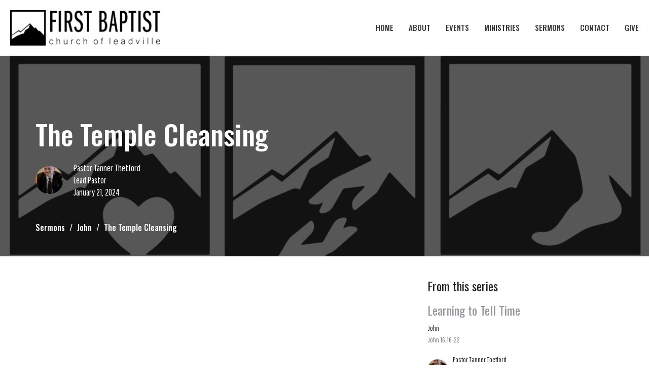

--- FILE ---
content_type: text/html; charset=utf-8
request_url: https://fbcleadville.com/podcasts/media/2024-01-21-the-temple-cleansing
body_size: 28718
content:
<!DOCTYPE html>
<html lang="en">
  <head>
  <meta charset="UTF-8">
  <meta content="IE=edge,chrome=1" http-equiv="X-UA-Compatible"/>
  <meta content="width=device-width, initial-scale=1.0" name="viewport"/>
  <meta content="First Baptist Church of Leadville" name="author"/>
  <title>
    Sermons | First Baptist Church of Leadville
  </title>
  
  
    <meta name="robots" content="index,follow" />
  
  <!-- social meta start -->
  <meta property="og:site_name" content="First Baptist Church of Leadville" />
  <meta property="og:title" content="The Temple Cleansing" />
  <meta property="og:url" content="https://www.fbcleadville.com/podcasts/media/2024-01-21-the-temple-cleansing"/>
  <meta property="og:type" content="article" />
  <meta property="og:description" content="" />
      <meta property="og:image" content="https://dq5pwpg1q8ru0.cloudfront.net/2023/07/12/15/08/49/6fc8a390-5264-4e7a-97e4-532425a31979/tan-seated-vertical.png" />
    <meta property="og:image:width" content="690" />
    <meta property="og:image:height" content="820" />
  <meta itemprop="name" content="The Temple Cleansing">
<!-- social meta end -->

  <link href="https://dq5pwpg1q8ru0.cloudfront.net/2023/07/11/13/40/35/333651d3-9dc2-4ec1-aa8c-63c8552467b5/FBCL-favicon.png" rel="shortcut icon" type="image/x-icon" />
  <meta name="csrf-param" content="authenticity_token" />
<meta name="csrf-token" content="6763kvu2olkvsr+UWaTbC0yCQ44G/SFwVBNnWC6l+v7k1IupQ6naVJGoKxUeOSg06PXv1ZRXXuUN3xIHJ8U0oA==" />

  <link rel="preconnect" href="https://fonts.gstatic.com/" crossorigin>
  <link rel="preload" href="/fonts/fontawesome/webfont.woff?v=3.2.1" as="font" type="font/woff" crossorigin>

  <link rel="stylesheet" media="all" href="/themes/stylesheet.css?timestamp=2026-01-16+17%3A29%3A27+-0700" />
  <link rel="stylesheet" media="print" href="https://dq5pwpg1q8ru0.cloudfront.net/assets/print-c1b49d74baf454d41a08041bb7881e34979fe0b297fba593578d70ec8cc515fd.css" />

	<link href="https://fonts.googleapis.com/css?family=Oswald:200,300,regular,500,600,700|Pathway+Gothic+One:regular&amp;display=swap" rel="stylesheet" type="text/css" async="async" />
  

  <script src="https://dq5pwpg1q8ru0.cloudfront.net/assets/application-baedfe927b756976bd996cb2c71963c5d82c94e444650affbb4162574b24b761.js"></script>
  <script src="https://dq5pwpg1q8ru0.cloudfront.net/packs/js/application-48235911dc1b5b550236.js"></script>
  <script src="https://cdnjs.cloudflare.com/ajax/libs/handlebars.js/4.7.7/handlebars.min.js" defer="defer"></script>


  <!--[if lt IE 9]>
  <script src="https://dq5pwpg1q8ru0.cloudfront.net/javascripts/html5shiv.js"></script>
  <script src="https://dq5pwpg1q8ru0.cloudfront.net/javascripts/respond.min.js"></script>
  <![endif]-->




  


</head>

  <body class=" body_media_34      relative d-flex flex-column">
      <div class="d-flex ">
        <div class="site-content-container">
    

  <div class="system">
  </div>

  <div id="top-menus-container">
    <div id="top-menus">
  <div id="alert-container">
  </div>


  <div class="js-menus   bg-none z-index-navbar">
    
    <div id="main-menu-container">
      
<nav id="main_menu" class="relative bg-default bg-none p-2 p-md-3">
  <div class="bg-default pos pos-cover js-main-menu-background-opacity" style="opacity:1.0;"></div>
  <div class="d-md-flex flex-wrap ">
    <div class="relative d-flex d-md-block mr-md-3 flex-shrink-0">
      

    <a class="main-menu-logo main-menu-rycroft-logo " href="/">
      <img alt="First Baptist Church of Leadville" class="logo-size-default" src="https://dq5pwpg1q8ru0.cloudfront.net/2023/05/31/14/05/37/78023c93-f6bb-46a5-9489-d7b8c415fb14/FBC-Logo-with-name.png" />
</a>


        <button type="button" class="btn bg-none p-1 border-0 main-menu-hidden-md ml-auto collapsed pr-0" data-toggle="collapse" data-target="#main_menu_collapse" aria-expanded="false">
    <span class="sr-only">Toggle navigation</span>
    <span class="svg-link">
      <svg xmlns="http://www.w3.org/2000/svg" height="24" viewBox="0 0 24 24" width="24">
    <path d="M0 0h24v24H0z" fill="none"></path>
    <path d="M3 18h18v-2H3v2zm0-5h18v-2H3v2zm0-7v2h18V6H3z"></path>
</svg>
 Menu
    </span>
  </button>

    </div>

    <div class="collapse main-menu-collapse-md ml-auto text-center" id="main_menu_collapse">
      <ul class="main-menu-list main-menu-rycroft-list align-items-md-center">
          
  <li class="menu-item hover-underline-left">
      <a class="menu-link " href="/">Home</a>
  </li>


          
  <li class="menu-item hover-underline-left">
      <a class="menu-link " href="/about">About</a>
  </li>


          
  <li class="menu-item hover-underline-left">
      <a class="menu-link " href="/events">Events</a>
  </li>


          
  <li class="menu-item hover-underline-left">
      <a class="menu-link " href="/ministries">Ministries</a>
  </li>


          
  <li class="menu-item hover-underline-left">
      <a class="menu-link " href="/media">Sermons</a>
  </li>


          
  <li class="menu-item hover-underline-left">
      <a class="menu-link " href="/contact">Contact</a>
  </li>


          
  <li class="menu-item hover-underline-left">
      <a class="menu-link " href="/give">Give</a>
  </li>


      </ul>
    </div>
  </div>
</nav>

    </div>
  </div>
</div>

  </div>

  <div id="header-container" class="relative">
    <div id="header" class="header-chipman relative  d-flex py-3 py-md-5 bg-cover bg-none  bg-primary" style="background-image:url(&#39;https://dq5pwpg1q8ru0.cloudfront.net/2023/06/19/13/25/45/c160db51-e880-4962-a4f8-4fdd1f8cd7fb/fbc-new-vision-black-all.png&#39;); background-position: center; min-height: 55vh;">
  
  

<div id="page-header-overlay" class="bg-primary pos pos-cover" style="opacity:0.73;" data-header-opacity="0.73"></div>

    <div class="container relative d-flex flex-column mt-5">
      
      <div class="my-auto pt-5">
        <div class="relative d-inline-block break-word">
          <h1 class="header-heading mb-1 ">
              The Temple Cleansing
          </h1>
        </div>
            <div class="d-flex header-content-middle mt-3">
      <div class="">
        <div class="d-flex align-items-center">
            <img alt="Pastor Tanner Thetford" class="mr-3 rounded-circle" loading="lazy" src="https://dq5pwpg1q8ru0.cloudfront.net/2023/06/29/08/31/39/6bf50b50-1b2c-41ac-a97d-0277539a7e13/tan-seated-vertical.png" />
          <div>
            <div class="text-left">
                Pastor Tanner Thetford
                <div class="mt-1">
                  Lead Pastor
                </div>
            </div>
            <div class="mt-1 text-left">
              January 21, 2024
            </div>
          </div>
        </div>
      </div>
    </div>

        <div class="mt-auto pt-3">
          

        </div>
      </div>
        <div class="mt-auto pt-3">
          <ol class="header-breadcrumb breadcrumb py-1 d-none d-sm-block">
      <li><a href="/podcasts/media">Sermons</a></li>
      <li><a href="/series/john">John</a></li>
      <li class="active">The Temple Cleansing</li>
</ol>

        </div>
      
    </div>
  
  
  <!--<div class="pos pos-b-1 pos-l-1">
    <button class="js-play-video-button p-2 bg-none border-0 d-none" style="opacity: 0.5;">
    </button>
    <button class="js-pause-video-button p-2 bg-none border-0 d-none" style="opacity: 0.5;">
    </button>
    <div class="js-loading-video-button">
      <div class="d-flex p-2" style="opacity: 0.5;">
      </div>
    </div>
  </div>-->

</div>



  </div>

  <main role="main" class="content flex-grow-1  media_34 clearfix m-0 p-0">
    





  

<div>
    <div id="top-blocks-wrapper">
      
    </div>

    <div id="page_content" class="relative my-5">
      <div class="container">
        
  <div class="sermon">
    <div class="row">
      <div class="col-md-8">



            <div id="player" class="embed-responsive embed-responsive-16by9 mb-4">
              <iframe src="https://www.youtube.com/embed/NjR4o3FGogk" allow="fullscreen" allowfullscreen="allowfullscreen" mozallowfullscreen="mozallowfullscreen" msallowfullscreen="msallowfullscreen" oallowfullscreen="oallowfullscreen" webkitallowfullscreen="webkitallowfullscreen" loading="lazy" host="fbcleadville.com" frameborder="0"></iframe>
            </div>

          <link rel="stylesheet" href="https://cdn.plyr.io/3.5.3/plyr.css">




            <div class="py-3">
              <h2 class="h3 my-0 pb-2">Reference</h2>
              John 2:13-22
            </div>


          <div class="article mt-3">
          </div>

        
      </div>

      <div class="col-md-4">
        
      
        <div id="series-sermons">
            <h3 class="mt-0">
              From this series
            </h3>
            <div class="relative mb-3 border-bottom pb-3">
  <a class="row d-sm-flex" href="/media/2025-05-25-learning-to-tell-time">

    <div class="d-flex flex-column col-sm-12">

      <h2 class="h3 mt-0 mb-1" title="Learning to Tell Time">Learning to Tell Time</h2>
        <div class="text-body">John</div>

        <div class="text-muted">John 16:16-22</div>

          <div class="d-flex flex-column mt-3">
        <div class="d-flex align-items-center">
    <img alt="Pastor Tanner Thetford" width="40" height="40" class="pull-left mr-2 rounded-circle" loading="lazy" src="https://dq5pwpg1q8ru0.cloudfront.net/2023/06/28/22/54/17/f2b60a49-d982-48f2-8ab2-9ffd6ef6f979/tan-seated-vertical.png" />
  <div>
      <div class="text-body line-height-2">Pastor Tanner Thetford</div>
        <div class="small text-muted line-height-2">Lead Pastor</div>
    <div class="text-muted">May 25, 2025</div>
  </div>
</div>


          <svg xmlns="http://www.w3.org/2000/svg" width="24" height="24" viewBox="0 0 24 24" class="ml-auto text-muted">
    <path d="M18 3v2h-2V3H8v2H6V3H4v18h2v-2h2v2h8v-2h2v2h2V3h-2zM8 17H6v-2h2v2zm0-4H6v-2h2v2zm0-4H6V7h2v2zm10 8h-2v-2h2v2zm0-4h-2v-2h2v2zm0-4h-2V7h2v2z"></path>
    <path d="M0 0h24v24H0z" fill="none"></path>
</svg>

      </div>
    </div>
</a>
</div>

            <div class="relative mb-3 border-bottom pb-3">
  <a class="row d-sm-flex" href="/media/2025-05-04-able-to-bear-the-truth">

    <div class="d-flex flex-column col-sm-12">

      <h2 class="h3 mt-0 mb-1" title="Able to Bear the Truth">Able to Bear the Truth</h2>
        <div class="text-body">John</div>

        <div class="text-muted">John 16:1-15</div>

          <div class="d-flex flex-column mt-3">
        <div class="d-flex align-items-center">
    <img alt="Pastor Tanner Thetford" width="40" height="40" class="pull-left mr-2 rounded-circle" loading="lazy" src="https://dq5pwpg1q8ru0.cloudfront.net/2023/06/28/22/54/17/f2b60a49-d982-48f2-8ab2-9ffd6ef6f979/tan-seated-vertical.png" />
  <div>
      <div class="text-body line-height-2">Pastor Tanner Thetford</div>
        <div class="small text-muted line-height-2">Lead Pastor</div>
    <div class="text-muted">May  4, 2025</div>
  </div>
</div>


          <svg xmlns="http://www.w3.org/2000/svg" width="24" height="24" viewBox="0 0 24 24" class="ml-auto text-muted">
    <path d="M18 3v2h-2V3H8v2H6V3H4v18h2v-2h2v2h8v-2h2v2h2V3h-2zM8 17H6v-2h2v2zm0-4H6v-2h2v2zm0-4H6V7h2v2zm10 8h-2v-2h2v2zm0-4h-2v-2h2v2zm0-4h-2V7h2v2z"></path>
    <path d="M0 0h24v24H0z" fill="none"></path>
</svg>

      </div>
    </div>
</a>
</div>

            <div class="relative mb-3 border-bottom pb-3">
  <a class="row d-sm-flex" href="/media/2025-04-27-hated-for-christ-s-sake">

    <div class="d-flex flex-column col-sm-12">

      <h2 class="h3 mt-0 mb-1" title="Hated for Christ&#39;s Sake">Hated for Christ&#39;s Sake</h2>
        <div class="text-body">John</div>

        <div class="text-muted">John 15:18-27</div>

          <div class="d-flex flex-column mt-3">
        <div class="d-flex align-items-center">
    <img alt="Pastor Tanner Thetford" width="40" height="40" class="pull-left mr-2 rounded-circle" loading="lazy" src="https://dq5pwpg1q8ru0.cloudfront.net/2023/06/28/22/54/17/f2b60a49-d982-48f2-8ab2-9ffd6ef6f979/tan-seated-vertical.png" />
  <div>
      <div class="text-body line-height-2">Pastor Tanner Thetford</div>
        <div class="small text-muted line-height-2">Lead Pastor</div>
    <div class="text-muted">April 27, 2025</div>
  </div>
</div>


          <svg xmlns="http://www.w3.org/2000/svg" width="24" height="24" viewBox="0 0 24 24" class="ml-auto text-muted">
    <path d="M18 3v2h-2V3H8v2H6V3H4v18h2v-2h2v2h8v-2h2v2h2V3h-2zM8 17H6v-2h2v2zm0-4H6v-2h2v2zm0-4H6V7h2v2zm10 8h-2v-2h2v2zm0-4h-2v-2h2v2zm0-4h-2V7h2v2z"></path>
    <path d="M0 0h24v24H0z" fill="none"></path>
</svg>

      </div>
    </div>
</a>
</div>

            <div class="relative mb-3 border-bottom pb-3">
  <a class="row d-sm-flex" href="/media/2025-04-06-abiding-in-christ">

    <div class="d-flex flex-column col-sm-12">

      <h2 class="h3 mt-0 mb-1" title="Abiding in Christ">Abiding in Christ</h2>
        <div class="text-body">John</div>

        <div class="text-muted">John 15:1-17</div>

          <div class="d-flex flex-column mt-3">
        <div class="d-flex align-items-center">
    <img alt="Pastor Tanner Thetford" width="40" height="40" class="pull-left mr-2 rounded-circle" loading="lazy" src="https://dq5pwpg1q8ru0.cloudfront.net/2023/06/28/22/54/17/f2b60a49-d982-48f2-8ab2-9ffd6ef6f979/tan-seated-vertical.png" />
  <div>
      <div class="text-body line-height-2">Pastor Tanner Thetford</div>
        <div class="small text-muted line-height-2">Lead Pastor</div>
    <div class="text-muted">April  6, 2025</div>
  </div>
</div>


          <svg xmlns="http://www.w3.org/2000/svg" width="24" height="24" viewBox="0 0 24 24" class="ml-auto text-muted">
    <path d="M18 3v2h-2V3H8v2H6V3H4v18h2v-2h2v2h8v-2h2v2h2V3h-2zM8 17H6v-2h2v2zm0-4H6v-2h2v2zm0-4H6V7h2v2zm10 8h-2v-2h2v2zm0-4h-2v-2h2v2zm0-4h-2V7h2v2z"></path>
    <path d="M0 0h24v24H0z" fill="none"></path>
</svg>

      </div>
    </div>
</a>
</div>

            <div class="relative mb-3 border-bottom pb-3">
  <a class="row d-sm-flex" href="/media/2025-03-30-peace-amidst-chaos">

    <div class="d-flex flex-column col-sm-12">

      <h2 class="h3 mt-0 mb-1" title="Peace Amidst Chaos">Peace Amidst Chaos</h2>
        <div class="text-body">John</div>

        <div class="text-muted">John 14:17-31</div>

          <div class="d-flex flex-column mt-3">
        <div class="d-flex align-items-center">
    <img alt="Pastor Tanner Thetford" width="40" height="40" class="pull-left mr-2 rounded-circle" loading="lazy" src="https://dq5pwpg1q8ru0.cloudfront.net/2023/06/28/22/54/17/f2b60a49-d982-48f2-8ab2-9ffd6ef6f979/tan-seated-vertical.png" />
  <div>
      <div class="text-body line-height-2">Pastor Tanner Thetford</div>
        <div class="small text-muted line-height-2">Lead Pastor</div>
    <div class="text-muted">March 30, 2025</div>
  </div>
</div>


          <svg xmlns="http://www.w3.org/2000/svg" width="24" height="24" viewBox="0 0 24 24" class="ml-auto text-muted">
    <path d="M18 3v2h-2V3H8v2H6V3H4v18h2v-2h2v2h8v-2h2v2h2V3h-2zM8 17H6v-2h2v2zm0-4H6v-2h2v2zm0-4H6V7h2v2zm10 8h-2v-2h2v2zm0-4h-2v-2h2v2zm0-4h-2V7h2v2z"></path>
    <path d="M0 0h24v24H0z" fill="none"></path>
</svg>

      </div>
    </div>
</a>
</div>

            <a class="load-more-sermons" href="/series/john">
              View all Sermons in Series
</a>      </div>
    </div>
  </div>

      </div>
    </div>

  <div id="bottom-blocks-wrapper">
      
  </div>
</div>

  
  


  </main>

    <div class="bg-tone py-5 hidden-print">
  <div class="container">
    <div class="row d-md-flex align-items-center">
      <div class="col-md-6">
        <h2 class="mt-0 mb-2 mb-sm-1">Sign up for our Newsletter</h2>
        <div>Subscribe to receive email updates with the latest news.</div>
      </div>

      <form class="form col-md-6 mt-4 mt-md-0" action="/subscribers" accept-charset="UTF-8" method="post"><input name="utf8" type="hidden" value="&#x2713;" autocomplete="off" /><input type="hidden" name="authenticity_token" value="jAHHsgGZTl5EYCX92Wxt+aFuoFbc6YYKhL02/HrQuaCDa/uJuYY2U/p6sXye8Z7GBRkMDU5D+Z/dcUOjc7B3/g==" autocomplete="off" />
        <div class="form-group mb-0">
          <label class="font-weight-normal mb-1" for="email">Enter Your Email</label>
          <div class="form-inline w-100">
            <input type="text" name="email" id="email" class="form-control mr-1 submit-subscription" style="min-width: 280px;" data-url="https://fbcleadville.com/subscribers/render_recaptcha" />
            <button class="btn btn-primary btn-lg" type="action">
              Subscribe
            </button>
            <div id="subscriber-container"></div>
          </div>
        </div>
</form>    </div>
  </div>
</div>


  <div class="footer footer-columns bg-none bg-secondary ">
  <div class="bg-footer py-3" style=" min-height: 30vh;">
    <div class="bg-secondary pos pos-cover" style="opacity:1.0;"></div>
    <div class="relative container">
      <div class="row d-sm-flex align-items-center flex-wrap my-4">
        <div class="col-sm-12">
          <div class="row">
            
  <div class="col-sm-3">
    <ul class="list-unstyled mb-0 ">
        <li class="mb-3">
            <h2 class="footer-heading ">First Baptist Church of Leadville</h2>
          <div class="footer-text">
            219 Mountain View Drive
              <br/>
              Leadville, Colorado
              <br/>
              80461 
              <br/>
              <a target="_blank" href="https://goo.gl/maps/63DdEv7PvtCvYTFs8">View Map</a>
          </div>
        </li>
    </ul>
  </div>

              <div class="col-sm-4">
                
  <div class="mb-3">
    <h2 class="footer-heading ">Contact</h2>

    <ul class="list-unstyled footer-text ">
        <li class="mt-1 d-sm-flex">
          <span class="footer-item-label mr-1"> Phone: </span><a href="tel:1-719-486-1321">719-486-1321</a>
        </li>

        <li class="mt-1 d-sm-flex">
          
          <span class="footer-item-label mr-1"><span class="translation_missing" title="translation missing: en.ui.email">Email</span>: </span><a encode="javascript" class="truncate" href="mailto:church@fbcleadville.com">church@fbcleadville.com</a>
        </li>
    </ul>
  </div>

              </div>
            

              

          </div>
        </div>
      </div>

        <hr>
      <div class="d-sm-flex row flex-wrap">
        <div class="col-sm-12">
          <div class="row d-sm-flex flex-wrap">
                <div class="col-sm-3 mb-5">
                  

                  
  <div class=''>
    <h2 class="d-none"></h2>
    <ul class='footer-menu list-unstyled'>
    </ul>
  </div>

                </div>
              

              
          </div>
        </div>
      </div>
      <div class="row d-sm-flex align-items-center text-center">
          

  <div class="col-mb-6 mb-5 mt-5 mt-sm-0 my-auto">
    <h2 class="footer-heading ">&nbsp;</h2>
    <ul class="list-unstyled d-flex flex-wrap ">
      
  <li class="social-icon-list-item list-mr-2 mb-2 rounded-sm overflow-hidden d-flex">
    <a class="svg-link social-icon-link" target="_blank" href="https://www.facebook.com/firstbaptistleadville/">
      <svg xmlns="http://www.w3.org/2000/svg" xmlns:xlink="http://www.w3.org/1999/xlink" x="0px" y="0px" width="24" height="24" viewBox="0 0 24 24" style="enable-background:new 0 0 24 24;" xml:space="preserve" class="social-icon-svg footer-social-icon"><title>Facebook Icon</title>
<path d="M24,0v24H0V0H24z M20,2.7h-3.3c-2.5,0-4.7,2.1-4.7,4.7v3.3H9.3v4H12V24h4v-9.3h4v-4h-4V8c0-0.8,0.5-1.3,1.3-1.3H20V2.7z"></path>
</svg>

</a>  </li>
  <li class="social-icon-list-item list-mr-2 mb-2 rounded-sm overflow-hidden d-flex">
    <a class="svg-link social-icon-link" target="_blank" href="https://www.youtube.com/@firstbaptistchurchleadvill462/streams">
      <svg xmlns="http://www.w3.org/2000/svg" xmlns:xlink="http://www.w3.org/1999/xlink" x="0px" y="0px" width="24" height="24" viewBox="0 0 24 24" style="enable-background:new 0 0 24 24;" xml:space="preserve" class="social-icon-svg footer-social-icon"><title>Youtube Icon</title>
<polygon points="10.7,9.1 14.5,12 10.7,14.9 "></polygon>
<path d="M24,0H0v24h24.1L24,0z M18.8,18.4c-0.5,0.1-3.6,0.3-6.8,0.3s-6.3,0-6.8-0.3C3.9,18,3.5,15.1,3.5,12s0.4-6,1.7-6.4  C5.7,5.3,8.9,5.2,12,5.2s6.3,0.1,6.8,0.3c1.3,0.4,1.7,3.3,1.7,6.4C20.4,15.1,20.1,18,18.8,18.4z"></path>
</svg>

</a>  </li>

    </ul>
  </div>

          
      </div>
      <div class="d-sm-flex align-items-center">
        <div class="small text-center text-sm-left mb-3 mb-sm-0">
&copy; 2026 First Baptist Church of Leadville. All Rights Reserved.
| 
  <a class="" href="/login">Login</a>

</div>

  <a class="footer-saywarding d-flex align-items-center ml-auto justify-content-center" href="https://get.tithe.ly" target="_blank">
    powered by<svg xmlns="http://www.w3.org/2000/svg" width="80" height="81" viewBox="0 0 294 81" fill="none" class="ml-1">
<g clip-path="url(#clip0)">
<path d="M38.3656 40.6225C45.0944 37.8784 50.0899 31.9318 50.7101 24.956L50.7781 23.4143C50.7781 13.9488 45.9785 5.58065 38.5021 0C31.0257 5.58065 25.9532 13.9988 25.9532 23.4643L26.0212 25.0059C26.6414 31.9817 31.6368 37.8784 38.3656 40.6225Z" fill="white"></path>
<path d="M35.2308 51.6244C34.8587 50.1633 34.2655 48.8742 33.621 47.5402C32.1415 44.5 29.9902 41.85 27.3579 39.7899C23.4914 36.6973 18.4669 34.9805 13.5286 34.9805H0C0.0245386 36.6893 0 38.3986 0 40.1076C0.142852 43.1069 0.881191 46.0521 2.18755 48.7563C3.66709 51.7965 5.81833 54.4464 8.45064 56.5156C12.2576 59.5606 17.1295 61.4979 22.0243 61.4979H35.5127C35.5127 57.8118 35.6847 53.4062 35.2308 51.6244Z" fill="white"></path>
<path d="M42.5478 47.5402C41.9028 48.8742 41.309 50.1633 40.9365 51.6244C40.5802 53.0221 40.6093 56.0341 40.6384 59.047C40.6464 59.8751 40.6544 60.7032 40.6544 61.4979H40.6225V66.1851L40.0583 80.1165H42.5972C42.6269 79.6703 42.6567 79.2172 42.6868 78.759C42.9419 74.8726 43.2209 70.6234 43.7256 67.1399C44.2898 63.2458 48.5577 61.5647 51.6244 61.4979H54.1549C59.0542 61.4979 63.9305 59.5606 67.7409 56.5156C70.3755 54.4464 72.5287 51.7965 74.0096 48.7563C75.3171 46.0521 76.0561 43.1069 76.1991 40.1076C76.1991 39.5379 76.1964 38.9682 76.1937 38.3985C76.1882 37.2591 76.1827 36.1197 76.1991 34.9805H62.6583C57.7156 34.9805 52.6866 36.6973 48.8165 39.7899C46.1819 41.85 44.0287 44.5 42.5478 47.5402Z" fill="white"></path>
<path d="M204.136 62.5399C201.501 62.5399 199.085 62.5399 196.596 62.5399C196.596 58.7859 196.596 55.1055 196.596 51.4987C196.596 49.3641 196.596 47.2294 196.596 45.0948C196.523 41.8561 195.059 39.9423 192.351 39.2798C189.569 38.6173 186.494 39.7951 185.469 42.4449C184.518 44.9476 184.005 47.7447 183.859 50.3946C183.566 54.3694 183.786 58.3442 183.786 62.4662C181.297 62.4662 178.954 62.4662 176.465 62.4662C176.465 48.628 176.465 34.8633 176.465 20.9515C178.881 20.9515 181.224 20.9515 183.786 20.9515C183.786 26.1776 183.786 31.3302 183.786 37.0716C187.373 32.5079 191.765 31.6246 196.67 32.8759C200.842 33.9064 203.697 36.9244 203.99 41.1936C204.356 46.935 204.21 52.6764 204.283 58.4178C204.136 59.7428 204.136 61.0677 204.136 62.5399ZM225.585 32.6551C216.508 31.0357 209.187 36.0411 207.87 44.7268C206.479 54.0014 211.676 61.8774 220.095 62.9079C230.051 64.1592 235.687 58.8595 236.273 53.9277C235.175 53.6333 234.077 53.3389 232.979 53.0445C231.807 52.75 230.636 52.4556 229.538 52.2348C228.001 56.4304 223.975 57.0929 220.827 56.4304C218.411 55.9888 215.41 53.4861 215.41 49.7321C222.511 49.7321 229.684 49.7321 236.858 49.7321C238.396 41.488 233.418 34.0536 225.585 32.6551ZM222.584 38.1757C226.171 38.3229 228.66 40.6047 228.879 44.0643C224.487 44.0643 220.095 44.0643 215.556 44.0643C216.142 40.3839 218.997 38.0285 222.584 38.1757ZM119.586 62.5399C122.294 62.5399 124.857 62.5399 127.565 62.5399C127.565 51.1307 127.565 39.8687 127.565 28.3858C131.738 28.3858 135.764 28.3858 139.79 28.3858C139.79 25.9568 139.79 23.7486 139.79 21.4667C128.883 21.4667 118.049 21.4667 107.288 21.4667C107.288 23.8222 107.288 26.104 107.288 28.4595C111.387 28.4595 115.34 28.4595 119.586 28.4595C119.586 40.0159 119.586 51.2779 119.586 62.5399ZM263.944 35.1578C267.238 43.3282 270.459 51.4987 273.753 59.5955C274.266 60.8469 274.339 61.951 273.753 63.2759C272.436 66.5147 271.191 69.827 269.873 73.3602C272.07 73.3602 273.9 73.2866 275.803 73.3602C277.194 73.4338 277.779 72.9185 278.292 71.6672C282.977 59.4483 287.662 47.1558 292.42 34.9369C292.64 34.3481 292.859 33.6856 293.079 32.8759C290.956 32.8759 289.053 32.9495 287.15 32.8759C285.905 32.8023 285.246 33.1704 284.807 34.4953C282.977 39.427 281.074 44.2851 279.17 49.2168C278.877 49.9529 278.585 50.6154 278.219 51.6459C275.949 45.6101 273.9 39.9423 271.704 34.3481C271.484 33.8328 270.971 33.0231 270.532 33.0231C268.117 32.8759 265.701 32.9495 263.065 32.9495C263.431 33.8328 263.724 34.4953 263.944 35.1578ZM170.755 56.2832C167.608 57.0929 165.631 55.6943 165.338 52.4556C165.192 50.3946 165.265 48.3336 165.265 46.1989C165.265 43.9171 165.265 41.5616 165.265 39.1326C167.9 39.1326 170.243 39.1326 172.585 39.1326C172.585 36.998 172.585 35.0105 172.585 32.8023C170.097 32.8023 167.754 32.8023 165.265 32.8023C165.265 29.858 165.265 27.0609 165.265 24.2638C162.63 24.2638 160.287 24.2638 157.725 24.2638C157.725 27.1345 157.725 29.858 157.725 32.8759C155.968 32.8759 154.431 32.8759 152.82 32.8759C152.82 35.0842 152.82 36.998 152.82 39.2062C154.504 39.2062 156.115 39.2062 157.798 39.2062C157.798 40.1631 157.798 40.8992 157.798 41.6352C157.798 45.7573 157.725 49.8057 157.871 53.9277C158.018 57.9026 159.848 60.9205 163.728 62.3926C166.436 63.3495 169.218 63.3495 172 62.6135C172.439 62.5399 173.025 61.951 173.025 61.6566C172.951 59.7428 172.732 57.829 172.512 55.6943C171.707 55.9152 171.268 56.136 170.755 56.2832ZM253.695 62.5399C256.184 62.5399 258.527 62.5399 260.943 62.5399C260.943 48.628 260.943 34.7897 260.943 20.8779C258.454 20.8779 256.184 20.8779 253.695 20.8779C253.695 34.9369 253.695 48.7016 253.695 62.5399ZM142.865 62.5399C145.354 62.5399 147.696 62.5399 150.039 62.5399C150.039 52.6028 150.039 42.813 150.039 32.9495C147.623 32.9495 145.28 32.9495 142.865 32.9495C142.865 42.9602 142.865 52.75 142.865 62.5399ZM141.767 23.9694C141.84 26.6193 143.816 28.5331 146.452 28.5331C149.16 28.5331 151.137 26.6193 151.137 23.9694C151.21 21.2459 149.16 19.3321 146.378 19.3321C143.67 19.3321 141.693 21.3195 141.767 23.9694ZM248.425 58.4914C248.425 55.8415 246.448 53.9277 243.74 53.9277C241.031 53.9277 239.201 55.8415 239.201 58.565C239.201 61.2885 241.031 63.0551 243.813 63.0551C246.521 63.0551 248.425 61.2149 248.425 58.4914Z" fill="white"></path>
</g>
<defs>
<clipPath id="clip0">
<rect width="293.079" height="80.1165" fill="white"></rect>
</clipPath>
</defs>
</svg>

    <div class="sr-only">
      Website Developed by Tithely
    </div>
  </a>

      </div>
    </div>
  </div>
</div>




   <!-- Get all the stuff for the audio player -->
  <script src="https://cdn.rangetouch.com/0.0.9/rangetouch.js"></script>
  <script src="https://cdn.plyr.io/3.5.3/plyr.js"></script>
  <script>
    $( function() {
      var controls = [
          'play-large', // The large play button in the center
          'play', // Play/pause playback
          'progress', // The progress bar and scrubber for playback and buffering
          'current-time', // The current time of playback
          'duration', // The full duration of the media
          'mute', // Toggle mute
          'volume', // Volume control
          'captions', // Toggle captions
          'settings', // Settings menu
          'pip', // Picture-in-picture (currently Safari only)
          'airplay', // Airplay (currently Safari only)
          'download', // Show a download button with a link to either the current source or a custom URL you specify in your options
          'fullscreen', // Toggle fullscreen
      ];
      var player = new Plyr('.sermon-audio-plyr',{controls}, {loop:{ active: false }} );
    });
  </script>


    <div id="giving-widget-script">
        <script src="https://static.tithely.com/give/give.js" defer></script>

    </div>
  <![CDATA[[base64]--61ab72f83b48d8c8dd8b337aaae1d9a06f609f3b]]>

  <div id="pyv-pop-up-container">
    
  </div>
</div>

      </div>
    <!-- Modal -->
    <div class="modal fade my-5 system" id="form-modal" tabindex="-1" role="dialog" aria-labelledby="form-modal" data-backdrop="static">
      <div class="modal-dialog modal-lg" role="document">
        <div class="modal-content px-3 py-3">
        </div>
      </div>
    </div>
    <div id="vue-form-modal" class="system"></div>
    

  </body>
</html>


--- FILE ---
content_type: application/x-javascript
request_url: https://cdn.rangetouch.com/0.0.9/rangetouch.js
body_size: 805
content:
!function(t,e){"use strict";"object"==typeof module&&"object"==typeof module.exports?module.exports=e(t,document):"function"==typeof define&&define.amd?define(null,function(){e(t,document)}):t.rangetouch=e(t,document)}("undefined"!=typeof window?window:this,function(t,e){"use strict";function n(t){return t instanceof HTMLElement?t.classList.contains(l.selectors.disabled):!1}function o(t,e,n){t.addEventListener(e,n,!1)}function i(t){var e=(""+t).match(/(?:\.(\d+))?(?:[eE]([+-]?\d+))?$/);return e?Math.max(0,(e[1]?e[1].length:0)-(e[2]?+e[2]:0)):0}function u(t,e){if(1>e){var n=i(parseInt(e));return parseFloat(t.toFixed(n))}return Math.round(t/e)*e}function r(t){var e,n=t.target,o=t.changedTouches[0],i=parseFloat(n.getAttribute("min"))||0,r=parseFloat(n.getAttribute("max"))||100,a=parseFloat(n.getAttribute("step"))||1,c=r-i,s=n.getBoundingClientRect(),d=100/s.width*(l.thumbWidth/2)/100;return e=100/s.width*(o.clientX-s.left),0>e?e=0:e>100&&(e=100),50>e?e-=(100-2*e)*d:e>50&&(e+=2*(e-50)*d),i+u(c*(e/100),a)}function a(t){l.enabled&&"range"===t.target.type&&!n(t.target)&&(t.preventDefault(),t.target.value=r(t),s(t.target,t.type===l.events.end?"change":"input"))}function c(){o(e.body,l.events.start,a),o(e.body,l.events.move,a),o(e.body,l.events.end,a)}function s(t,e,n){t.dispatchEvent(new CustomEvent(e,n))}function d(){return[l.selectors.range,":not(.",l.selectors.disabled,")"].join("")}var l={enabled:!0,selectors:{range:'[type="range"]',disabled:"rangetouch--disabled"},thumbWidth:15,events:{start:"touchstart",move:"touchmove",end:"touchend"}};return function(){if("ontouchstart"in e.documentElement){for(var t=e.querySelectorAll(d()),n=t.length-1;n>=0;n--)t[n].style.touchAction="manipulation",t[n].style.webkitUserSelect="none";c()}}(),{set:function(t,e){l[t]=e}}}),function(){"use strict";function t(t,e){e=e||{bubbles:!1,cancelable:!1,detail:void 0};var n=document.createEvent("CustomEvent");return n.initCustomEvent(t,e.bubbles,e.cancelable,e.detail),n}return"function"==typeof window.CustomEvent?!1:(t.prototype=window.Event.prototype,void(window.CustomEvent=t))}();